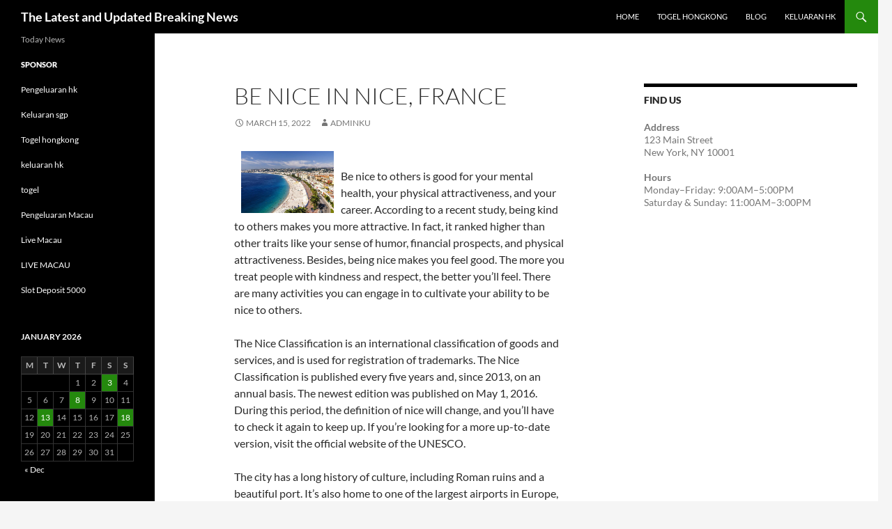

--- FILE ---
content_type: text/html; charset=UTF-8
request_url: http://iowasheepandwoolfestival.com/be-nice-in-nice-france-2/
body_size: 11630
content:
<!DOCTYPE html>
<html lang="en-US">
<head>
	<meta charset="UTF-8">
	<meta name="viewport" content="width=device-width, initial-scale=1.0">
	<title>Be Nice in Nice, France - The Latest and Updated Breaking News</title>
	<link rel="profile" href="https://gmpg.org/xfn/11">
	<link rel="pingback" href="http://iowasheepandwoolfestival.com/xmlrpc.php">
	<meta name='robots' content='index, follow, max-image-preview:large, max-snippet:-1, max-video-preview:-1' />

	<!-- This site is optimized with the Yoast SEO plugin v26.8-RC7 - https://yoast.com/product/yoast-seo-wordpress/ -->
	<link rel="canonical" href="http://iowasheepandwoolfestival.com/be-nice-in-nice-france-2/" />
	<meta property="og:locale" content="en_US" />
	<meta property="og:type" content="article" />
	<meta property="og:title" content="Be Nice in Nice, France - The Latest and Updated Breaking News" />
	<meta property="og:description" content="Be nice to others is good for your mental health, your physical attractiveness, and your career. According to a recent study, being kind to others makes you more attractive. In fact, it ranked higher than other traits like your sense of humor, financial prospects, and physical attractiveness. Besides, being nice makes you feel good. The &hellip; Continue reading Be Nice in Nice, France &rarr;" />
	<meta property="og:url" content="http://iowasheepandwoolfestival.com/be-nice-in-nice-france-2/" />
	<meta property="og:site_name" content="The Latest and Updated Breaking News" />
	<meta property="article:published_time" content="2022-03-15T15:00:01+00:00" />
	<meta property="og:image" content="https://i.imgur.com/7MewuOQ.jpg" />
	<meta name="author" content="adminku" />
	<meta name="twitter:card" content="summary_large_image" />
	<meta name="twitter:label1" content="Written by" />
	<meta name="twitter:data1" content="adminku" />
	<meta name="twitter:label2" content="Est. reading time" />
	<meta name="twitter:data2" content="2 minutes" />
	<script type="application/ld+json" class="yoast-schema-graph">{"@context":"https://schema.org","@graph":[{"@type":"Article","@id":"http://iowasheepandwoolfestival.com/be-nice-in-nice-france-2/#article","isPartOf":{"@id":"http://iowasheepandwoolfestival.com/be-nice-in-nice-france-2/"},"author":{"name":"adminku","@id":"https://iowasheepandwoolfestival.com/#/schema/person/e6c36b7b4474d6f60e6a4f102759d651"},"headline":"Be Nice in Nice, France","datePublished":"2022-03-15T15:00:01+00:00","mainEntityOfPage":{"@id":"http://iowasheepandwoolfestival.com/be-nice-in-nice-france-2/"},"wordCount":491,"image":{"@id":"http://iowasheepandwoolfestival.com/be-nice-in-nice-france-2/#primaryimage"},"thumbnailUrl":"https://i.imgur.com/7MewuOQ.jpg","articleSection":["Togel"],"inLanguage":"en-US"},{"@type":"WebPage","@id":"http://iowasheepandwoolfestival.com/be-nice-in-nice-france-2/","url":"http://iowasheepandwoolfestival.com/be-nice-in-nice-france-2/","name":"Be Nice in Nice, France - The Latest and Updated Breaking News","isPartOf":{"@id":"https://iowasheepandwoolfestival.com/#website"},"primaryImageOfPage":{"@id":"http://iowasheepandwoolfestival.com/be-nice-in-nice-france-2/#primaryimage"},"image":{"@id":"http://iowasheepandwoolfestival.com/be-nice-in-nice-france-2/#primaryimage"},"thumbnailUrl":"https://i.imgur.com/7MewuOQ.jpg","datePublished":"2022-03-15T15:00:01+00:00","author":{"@id":"https://iowasheepandwoolfestival.com/#/schema/person/e6c36b7b4474d6f60e6a4f102759d651"},"breadcrumb":{"@id":"http://iowasheepandwoolfestival.com/be-nice-in-nice-france-2/#breadcrumb"},"inLanguage":"en-US","potentialAction":[{"@type":"ReadAction","target":["http://iowasheepandwoolfestival.com/be-nice-in-nice-france-2/"]}]},{"@type":"ImageObject","inLanguage":"en-US","@id":"http://iowasheepandwoolfestival.com/be-nice-in-nice-france-2/#primaryimage","url":"https://i.imgur.com/7MewuOQ.jpg","contentUrl":"https://i.imgur.com/7MewuOQ.jpg"},{"@type":"BreadcrumbList","@id":"http://iowasheepandwoolfestival.com/be-nice-in-nice-france-2/#breadcrumb","itemListElement":[{"@type":"ListItem","position":1,"name":"Home","item":"https://iowasheepandwoolfestival.com/"},{"@type":"ListItem","position":2,"name":"Be Nice in Nice, France"}]},{"@type":"WebSite","@id":"https://iowasheepandwoolfestival.com/#website","url":"https://iowasheepandwoolfestival.com/","name":"The Latest and Updated Breaking News","description":"Today News","potentialAction":[{"@type":"SearchAction","target":{"@type":"EntryPoint","urlTemplate":"https://iowasheepandwoolfestival.com/?s={search_term_string}"},"query-input":{"@type":"PropertyValueSpecification","valueRequired":true,"valueName":"search_term_string"}}],"inLanguage":"en-US"},{"@type":"Person","@id":"https://iowasheepandwoolfestival.com/#/schema/person/e6c36b7b4474d6f60e6a4f102759d651","name":"adminku","image":{"@type":"ImageObject","inLanguage":"en-US","@id":"https://iowasheepandwoolfestival.com/#/schema/person/image/","url":"https://secure.gravatar.com/avatar/b96f815a07cf5ca99b43332ee088c1a4f3197a4f777cded6bf124db54a2a5417?s=96&d=mm&r=g","contentUrl":"https://secure.gravatar.com/avatar/b96f815a07cf5ca99b43332ee088c1a4f3197a4f777cded6bf124db54a2a5417?s=96&d=mm&r=g","caption":"adminku"},"sameAs":["https://iowasheepandwoolfestival.com"],"url":"http://iowasheepandwoolfestival.com/author/adminku/"}]}</script>
	<!-- / Yoast SEO plugin. -->


<link rel="alternate" type="application/rss+xml" title="The Latest and Updated Breaking News &raquo; Feed" href="http://iowasheepandwoolfestival.com/feed/" />
<link rel="alternate" title="oEmbed (JSON)" type="application/json+oembed" href="http://iowasheepandwoolfestival.com/wp-json/oembed/1.0/embed?url=http%3A%2F%2Fiowasheepandwoolfestival.com%2Fbe-nice-in-nice-france-2%2F" />
<link rel="alternate" title="oEmbed (XML)" type="text/xml+oembed" href="http://iowasheepandwoolfestival.com/wp-json/oembed/1.0/embed?url=http%3A%2F%2Fiowasheepandwoolfestival.com%2Fbe-nice-in-nice-france-2%2F&#038;format=xml" />
<style id='wp-img-auto-sizes-contain-inline-css'>
img:is([sizes=auto i],[sizes^="auto," i]){contain-intrinsic-size:3000px 1500px}
/*# sourceURL=wp-img-auto-sizes-contain-inline-css */
</style>
<style id='wp-emoji-styles-inline-css'>

	img.wp-smiley, img.emoji {
		display: inline !important;
		border: none !important;
		box-shadow: none !important;
		height: 1em !important;
		width: 1em !important;
		margin: 0 0.07em !important;
		vertical-align: -0.1em !important;
		background: none !important;
		padding: 0 !important;
	}
/*# sourceURL=wp-emoji-styles-inline-css */
</style>
<style id='wp-block-library-inline-css'>
:root{--wp-block-synced-color:#7a00df;--wp-block-synced-color--rgb:122,0,223;--wp-bound-block-color:var(--wp-block-synced-color);--wp-editor-canvas-background:#ddd;--wp-admin-theme-color:#007cba;--wp-admin-theme-color--rgb:0,124,186;--wp-admin-theme-color-darker-10:#006ba1;--wp-admin-theme-color-darker-10--rgb:0,107,160.5;--wp-admin-theme-color-darker-20:#005a87;--wp-admin-theme-color-darker-20--rgb:0,90,135;--wp-admin-border-width-focus:2px}@media (min-resolution:192dpi){:root{--wp-admin-border-width-focus:1.5px}}.wp-element-button{cursor:pointer}:root .has-very-light-gray-background-color{background-color:#eee}:root .has-very-dark-gray-background-color{background-color:#313131}:root .has-very-light-gray-color{color:#eee}:root .has-very-dark-gray-color{color:#313131}:root .has-vivid-green-cyan-to-vivid-cyan-blue-gradient-background{background:linear-gradient(135deg,#00d084,#0693e3)}:root .has-purple-crush-gradient-background{background:linear-gradient(135deg,#34e2e4,#4721fb 50%,#ab1dfe)}:root .has-hazy-dawn-gradient-background{background:linear-gradient(135deg,#faaca8,#dad0ec)}:root .has-subdued-olive-gradient-background{background:linear-gradient(135deg,#fafae1,#67a671)}:root .has-atomic-cream-gradient-background{background:linear-gradient(135deg,#fdd79a,#004a59)}:root .has-nightshade-gradient-background{background:linear-gradient(135deg,#330968,#31cdcf)}:root .has-midnight-gradient-background{background:linear-gradient(135deg,#020381,#2874fc)}:root{--wp--preset--font-size--normal:16px;--wp--preset--font-size--huge:42px}.has-regular-font-size{font-size:1em}.has-larger-font-size{font-size:2.625em}.has-normal-font-size{font-size:var(--wp--preset--font-size--normal)}.has-huge-font-size{font-size:var(--wp--preset--font-size--huge)}.has-text-align-center{text-align:center}.has-text-align-left{text-align:left}.has-text-align-right{text-align:right}.has-fit-text{white-space:nowrap!important}#end-resizable-editor-section{display:none}.aligncenter{clear:both}.items-justified-left{justify-content:flex-start}.items-justified-center{justify-content:center}.items-justified-right{justify-content:flex-end}.items-justified-space-between{justify-content:space-between}.screen-reader-text{border:0;clip-path:inset(50%);height:1px;margin:-1px;overflow:hidden;padding:0;position:absolute;width:1px;word-wrap:normal!important}.screen-reader-text:focus{background-color:#ddd;clip-path:none;color:#444;display:block;font-size:1em;height:auto;left:5px;line-height:normal;padding:15px 23px 14px;text-decoration:none;top:5px;width:auto;z-index:100000}html :where(.has-border-color){border-style:solid}html :where([style*=border-top-color]){border-top-style:solid}html :where([style*=border-right-color]){border-right-style:solid}html :where([style*=border-bottom-color]){border-bottom-style:solid}html :where([style*=border-left-color]){border-left-style:solid}html :where([style*=border-width]){border-style:solid}html :where([style*=border-top-width]){border-top-style:solid}html :where([style*=border-right-width]){border-right-style:solid}html :where([style*=border-bottom-width]){border-bottom-style:solid}html :where([style*=border-left-width]){border-left-style:solid}html :where(img[class*=wp-image-]){height:auto;max-width:100%}:where(figure){margin:0 0 1em}html :where(.is-position-sticky){--wp-admin--admin-bar--position-offset:var(--wp-admin--admin-bar--height,0px)}@media screen and (max-width:600px){html :where(.is-position-sticky){--wp-admin--admin-bar--position-offset:0px}}

/*# sourceURL=wp-block-library-inline-css */
</style><style id='global-styles-inline-css'>
:root{--wp--preset--aspect-ratio--square: 1;--wp--preset--aspect-ratio--4-3: 4/3;--wp--preset--aspect-ratio--3-4: 3/4;--wp--preset--aspect-ratio--3-2: 3/2;--wp--preset--aspect-ratio--2-3: 2/3;--wp--preset--aspect-ratio--16-9: 16/9;--wp--preset--aspect-ratio--9-16: 9/16;--wp--preset--color--black: #000;--wp--preset--color--cyan-bluish-gray: #abb8c3;--wp--preset--color--white: #fff;--wp--preset--color--pale-pink: #f78da7;--wp--preset--color--vivid-red: #cf2e2e;--wp--preset--color--luminous-vivid-orange: #ff6900;--wp--preset--color--luminous-vivid-amber: #fcb900;--wp--preset--color--light-green-cyan: #7bdcb5;--wp--preset--color--vivid-green-cyan: #00d084;--wp--preset--color--pale-cyan-blue: #8ed1fc;--wp--preset--color--vivid-cyan-blue: #0693e3;--wp--preset--color--vivid-purple: #9b51e0;--wp--preset--color--green: #24890d;--wp--preset--color--dark-gray: #2b2b2b;--wp--preset--color--medium-gray: #767676;--wp--preset--color--light-gray: #f5f5f5;--wp--preset--gradient--vivid-cyan-blue-to-vivid-purple: linear-gradient(135deg,rgb(6,147,227) 0%,rgb(155,81,224) 100%);--wp--preset--gradient--light-green-cyan-to-vivid-green-cyan: linear-gradient(135deg,rgb(122,220,180) 0%,rgb(0,208,130) 100%);--wp--preset--gradient--luminous-vivid-amber-to-luminous-vivid-orange: linear-gradient(135deg,rgb(252,185,0) 0%,rgb(255,105,0) 100%);--wp--preset--gradient--luminous-vivid-orange-to-vivid-red: linear-gradient(135deg,rgb(255,105,0) 0%,rgb(207,46,46) 100%);--wp--preset--gradient--very-light-gray-to-cyan-bluish-gray: linear-gradient(135deg,rgb(238,238,238) 0%,rgb(169,184,195) 100%);--wp--preset--gradient--cool-to-warm-spectrum: linear-gradient(135deg,rgb(74,234,220) 0%,rgb(151,120,209) 20%,rgb(207,42,186) 40%,rgb(238,44,130) 60%,rgb(251,105,98) 80%,rgb(254,248,76) 100%);--wp--preset--gradient--blush-light-purple: linear-gradient(135deg,rgb(255,206,236) 0%,rgb(152,150,240) 100%);--wp--preset--gradient--blush-bordeaux: linear-gradient(135deg,rgb(254,205,165) 0%,rgb(254,45,45) 50%,rgb(107,0,62) 100%);--wp--preset--gradient--luminous-dusk: linear-gradient(135deg,rgb(255,203,112) 0%,rgb(199,81,192) 50%,rgb(65,88,208) 100%);--wp--preset--gradient--pale-ocean: linear-gradient(135deg,rgb(255,245,203) 0%,rgb(182,227,212) 50%,rgb(51,167,181) 100%);--wp--preset--gradient--electric-grass: linear-gradient(135deg,rgb(202,248,128) 0%,rgb(113,206,126) 100%);--wp--preset--gradient--midnight: linear-gradient(135deg,rgb(2,3,129) 0%,rgb(40,116,252) 100%);--wp--preset--font-size--small: 13px;--wp--preset--font-size--medium: 20px;--wp--preset--font-size--large: 36px;--wp--preset--font-size--x-large: 42px;--wp--preset--spacing--20: 0.44rem;--wp--preset--spacing--30: 0.67rem;--wp--preset--spacing--40: 1rem;--wp--preset--spacing--50: 1.5rem;--wp--preset--spacing--60: 2.25rem;--wp--preset--spacing--70: 3.38rem;--wp--preset--spacing--80: 5.06rem;--wp--preset--shadow--natural: 6px 6px 9px rgba(0, 0, 0, 0.2);--wp--preset--shadow--deep: 12px 12px 50px rgba(0, 0, 0, 0.4);--wp--preset--shadow--sharp: 6px 6px 0px rgba(0, 0, 0, 0.2);--wp--preset--shadow--outlined: 6px 6px 0px -3px rgb(255, 255, 255), 6px 6px rgb(0, 0, 0);--wp--preset--shadow--crisp: 6px 6px 0px rgb(0, 0, 0);}:where(.is-layout-flex){gap: 0.5em;}:where(.is-layout-grid){gap: 0.5em;}body .is-layout-flex{display: flex;}.is-layout-flex{flex-wrap: wrap;align-items: center;}.is-layout-flex > :is(*, div){margin: 0;}body .is-layout-grid{display: grid;}.is-layout-grid > :is(*, div){margin: 0;}:where(.wp-block-columns.is-layout-flex){gap: 2em;}:where(.wp-block-columns.is-layout-grid){gap: 2em;}:where(.wp-block-post-template.is-layout-flex){gap: 1.25em;}:where(.wp-block-post-template.is-layout-grid){gap: 1.25em;}.has-black-color{color: var(--wp--preset--color--black) !important;}.has-cyan-bluish-gray-color{color: var(--wp--preset--color--cyan-bluish-gray) !important;}.has-white-color{color: var(--wp--preset--color--white) !important;}.has-pale-pink-color{color: var(--wp--preset--color--pale-pink) !important;}.has-vivid-red-color{color: var(--wp--preset--color--vivid-red) !important;}.has-luminous-vivid-orange-color{color: var(--wp--preset--color--luminous-vivid-orange) !important;}.has-luminous-vivid-amber-color{color: var(--wp--preset--color--luminous-vivid-amber) !important;}.has-light-green-cyan-color{color: var(--wp--preset--color--light-green-cyan) !important;}.has-vivid-green-cyan-color{color: var(--wp--preset--color--vivid-green-cyan) !important;}.has-pale-cyan-blue-color{color: var(--wp--preset--color--pale-cyan-blue) !important;}.has-vivid-cyan-blue-color{color: var(--wp--preset--color--vivid-cyan-blue) !important;}.has-vivid-purple-color{color: var(--wp--preset--color--vivid-purple) !important;}.has-black-background-color{background-color: var(--wp--preset--color--black) !important;}.has-cyan-bluish-gray-background-color{background-color: var(--wp--preset--color--cyan-bluish-gray) !important;}.has-white-background-color{background-color: var(--wp--preset--color--white) !important;}.has-pale-pink-background-color{background-color: var(--wp--preset--color--pale-pink) !important;}.has-vivid-red-background-color{background-color: var(--wp--preset--color--vivid-red) !important;}.has-luminous-vivid-orange-background-color{background-color: var(--wp--preset--color--luminous-vivid-orange) !important;}.has-luminous-vivid-amber-background-color{background-color: var(--wp--preset--color--luminous-vivid-amber) !important;}.has-light-green-cyan-background-color{background-color: var(--wp--preset--color--light-green-cyan) !important;}.has-vivid-green-cyan-background-color{background-color: var(--wp--preset--color--vivid-green-cyan) !important;}.has-pale-cyan-blue-background-color{background-color: var(--wp--preset--color--pale-cyan-blue) !important;}.has-vivid-cyan-blue-background-color{background-color: var(--wp--preset--color--vivid-cyan-blue) !important;}.has-vivid-purple-background-color{background-color: var(--wp--preset--color--vivid-purple) !important;}.has-black-border-color{border-color: var(--wp--preset--color--black) !important;}.has-cyan-bluish-gray-border-color{border-color: var(--wp--preset--color--cyan-bluish-gray) !important;}.has-white-border-color{border-color: var(--wp--preset--color--white) !important;}.has-pale-pink-border-color{border-color: var(--wp--preset--color--pale-pink) !important;}.has-vivid-red-border-color{border-color: var(--wp--preset--color--vivid-red) !important;}.has-luminous-vivid-orange-border-color{border-color: var(--wp--preset--color--luminous-vivid-orange) !important;}.has-luminous-vivid-amber-border-color{border-color: var(--wp--preset--color--luminous-vivid-amber) !important;}.has-light-green-cyan-border-color{border-color: var(--wp--preset--color--light-green-cyan) !important;}.has-vivid-green-cyan-border-color{border-color: var(--wp--preset--color--vivid-green-cyan) !important;}.has-pale-cyan-blue-border-color{border-color: var(--wp--preset--color--pale-cyan-blue) !important;}.has-vivid-cyan-blue-border-color{border-color: var(--wp--preset--color--vivid-cyan-blue) !important;}.has-vivid-purple-border-color{border-color: var(--wp--preset--color--vivid-purple) !important;}.has-vivid-cyan-blue-to-vivid-purple-gradient-background{background: var(--wp--preset--gradient--vivid-cyan-blue-to-vivid-purple) !important;}.has-light-green-cyan-to-vivid-green-cyan-gradient-background{background: var(--wp--preset--gradient--light-green-cyan-to-vivid-green-cyan) !important;}.has-luminous-vivid-amber-to-luminous-vivid-orange-gradient-background{background: var(--wp--preset--gradient--luminous-vivid-amber-to-luminous-vivid-orange) !important;}.has-luminous-vivid-orange-to-vivid-red-gradient-background{background: var(--wp--preset--gradient--luminous-vivid-orange-to-vivid-red) !important;}.has-very-light-gray-to-cyan-bluish-gray-gradient-background{background: var(--wp--preset--gradient--very-light-gray-to-cyan-bluish-gray) !important;}.has-cool-to-warm-spectrum-gradient-background{background: var(--wp--preset--gradient--cool-to-warm-spectrum) !important;}.has-blush-light-purple-gradient-background{background: var(--wp--preset--gradient--blush-light-purple) !important;}.has-blush-bordeaux-gradient-background{background: var(--wp--preset--gradient--blush-bordeaux) !important;}.has-luminous-dusk-gradient-background{background: var(--wp--preset--gradient--luminous-dusk) !important;}.has-pale-ocean-gradient-background{background: var(--wp--preset--gradient--pale-ocean) !important;}.has-electric-grass-gradient-background{background: var(--wp--preset--gradient--electric-grass) !important;}.has-midnight-gradient-background{background: var(--wp--preset--gradient--midnight) !important;}.has-small-font-size{font-size: var(--wp--preset--font-size--small) !important;}.has-medium-font-size{font-size: var(--wp--preset--font-size--medium) !important;}.has-large-font-size{font-size: var(--wp--preset--font-size--large) !important;}.has-x-large-font-size{font-size: var(--wp--preset--font-size--x-large) !important;}
/*# sourceURL=global-styles-inline-css */
</style>

<style id='classic-theme-styles-inline-css'>
/*! This file is auto-generated */
.wp-block-button__link{color:#fff;background-color:#32373c;border-radius:9999px;box-shadow:none;text-decoration:none;padding:calc(.667em + 2px) calc(1.333em + 2px);font-size:1.125em}.wp-block-file__button{background:#32373c;color:#fff;text-decoration:none}
/*# sourceURL=/wp-includes/css/classic-themes.min.css */
</style>
<link rel='stylesheet' id='twentyfourteen-lato-css' href='http://iowasheepandwoolfestival.com/wp-content/themes/twentyfourteen/fonts/font-lato.css?ver=20230328' media='all' />
<link rel='stylesheet' id='genericons-css' href='http://iowasheepandwoolfestival.com/wp-content/themes/twentyfourteen/genericons/genericons.css?ver=20251101' media='all' />
<link rel='stylesheet' id='twentyfourteen-style-css' href='http://iowasheepandwoolfestival.com/wp-content/themes/twentyfourteen/style.css?ver=20251202' media='all' />
<link rel='stylesheet' id='twentyfourteen-block-style-css' href='http://iowasheepandwoolfestival.com/wp-content/themes/twentyfourteen/css/blocks.css?ver=20250715' media='all' />
<script src="http://iowasheepandwoolfestival.com/wp-includes/js/jquery/jquery.min.js?ver=3.7.1" id="jquery-core-js"></script>
<script src="http://iowasheepandwoolfestival.com/wp-includes/js/jquery/jquery-migrate.min.js?ver=3.4.1" id="jquery-migrate-js"></script>
<script src="http://iowasheepandwoolfestival.com/wp-content/themes/twentyfourteen/js/functions.js?ver=20250729" id="twentyfourteen-script-js" defer data-wp-strategy="defer"></script>
<link rel="https://api.w.org/" href="http://iowasheepandwoolfestival.com/wp-json/" /><link rel="alternate" title="JSON" type="application/json" href="http://iowasheepandwoolfestival.com/wp-json/wp/v2/posts/503" /><link rel="EditURI" type="application/rsd+xml" title="RSD" href="http://iowasheepandwoolfestival.com/xmlrpc.php?rsd" />
<meta name="generator" content="WordPress 6.9" />
<link rel='shortlink' href='http://iowasheepandwoolfestival.com/?p=503' />
</head>

<body class="wp-singular post-template-default single single-post postid-503 single-format-standard wp-embed-responsive wp-theme-twentyfourteen masthead-fixed footer-widgets singular">
<a class="screen-reader-text skip-link" href="#content">
	Skip to content</a>
<div id="page" class="hfeed site">
		
	<header id="masthead" class="site-header">
		<div class="header-main">
							<h1 class="site-title"><a href="http://iowasheepandwoolfestival.com/" rel="home" >The Latest and Updated Breaking News</a></h1>
			
			<div class="search-toggle">
				<a href="#search-container" class="screen-reader-text" aria-expanded="false" aria-controls="search-container">
					Search				</a>
			</div>

			<nav id="primary-navigation" class="site-navigation primary-navigation">
				<button class="menu-toggle">Primary Menu</button>
				<div class="menu-primary-container"><ul id="primary-menu" class="nav-menu"><li id="menu-item-15" class="menu-item menu-item-type-custom menu-item-object-custom menu-item-home menu-item-15"><a href="https://iowasheepandwoolfestival.com/">Home</a></li>
<li id="menu-item-574" class="menu-item menu-item-type-custom menu-item-object-custom menu-item-574"><a href="https://www.annhuang.com/">Togel Hongkong</a></li>
<li id="menu-item-17" class="menu-item menu-item-type-post_type menu-item-object-page menu-item-17"><a href="http://iowasheepandwoolfestival.com/blog/">Blog</a></li>
<li id="menu-item-973" class="menu-item menu-item-type-custom menu-item-object-custom menu-item-973"><a href="https://normakhemmingaward.org/">Keluaran HK</a></li>
</ul></div>			</nav>
		</div>

		<div id="search-container" class="search-box-wrapper hide">
			<div class="search-box">
				<form role="search" method="get" class="search-form" action="http://iowasheepandwoolfestival.com/">
				<label>
					<span class="screen-reader-text">Search for:</span>
					<input type="search" class="search-field" placeholder="Search &hellip;" value="" name="s" />
				</label>
				<input type="submit" class="search-submit" value="Search" />
			</form>			</div>
		</div>
	</header><!-- #masthead -->

	<div id="main" class="site-main">

	<div id="primary" class="content-area">
		<div id="content" class="site-content" role="main">
			
<article id="post-503" class="post-503 post type-post status-publish format-standard hentry category-togel">
	
	<header class="entry-header">
		<h1 class="entry-title">Be Nice in Nice, France</h1>
		<div class="entry-meta">
			<span class="entry-date"><a href="http://iowasheepandwoolfestival.com/be-nice-in-nice-france-2/" rel="bookmark"><time class="entry-date" datetime="2022-03-15T15:00:01+00:00">March 15, 2022</time></a></span> <span class="byline"><span class="author vcard"><a class="url fn n" href="http://iowasheepandwoolfestival.com/author/adminku/" rel="author">adminku</a></span></span>		</div><!-- .entry-meta -->
	</header><!-- .entry-header -->

		<div class="entry-content">
		<p><img decoding="async" src="https://i.imgur.com/7MewuOQ.jpg" alt="nice" style="max-height:367px; width:auto; height:auto; margin:0px 10px; max-width:28%" align="left"> </p>
<p>Be nice to others is good for your mental health, your physical attractiveness, and your career. According to a recent study, being kind to others makes you more attractive. In fact, it ranked higher than other traits like your sense of humor, financial prospects, and physical attractiveness. Besides, being nice makes you feel good. The more you treat people with kindness and respect, the better you&#8217;ll feel. There are many activities you can engage in to cultivate your ability to be nice to others.</p>
<p>The Nice Classification is an international classification of goods and services, and is used for registration of trademarks. The Nice Classification is published every five years and, since 2013, on an annual basis. The newest edition was published on May 1, 2016. During this period, the definition of nice will change, and you&#8217;ll have to check it again to keep up. If you&#8217;re looking for a more up-to-date version, visit the official website of the UNESCO.</p>
<p>The city has a long history of culture, including Roman ruins and a beautiful port. It&#8217;s also home to one of the largest airports in Europe, the Cimiez Arenas. The city is also home to several museums, including the Ecole of Nice and the Musee des Beaux-Arts. The Cote d&#8217;Azur Economic Development Agency can help you get started. The city also has a business park and one conference center. The Trinity shopping center in Saint-Laurent-du-Var and the Polygone Riviera shopping mall in Cagnes-sur-Mer.</p>
<p>During the winters, Nice experiences mild days and cool nights, making it an excellent destination for tourists. Winters in Nice are wet and rainy, but there are also periods of sunshine. In January, the average minimum temperature is 5 degrees Celsius. During the summers, Nice experiences sunny weather and pleasant temperatures. The climate is moderate year-round. There are three seasons in Nice: spring and autumn. The fall is rainy and cool, but the days are generally warm.</p>
<p>Nice is a city in France. The city is home to the UNESCO world heritage, which is a city&#8217;s history. It also has an international airport. The main railway station is located in Nice. It has excellent connections to Marseille, and offers fast, reliable rail services. It is a major destination for cruise ships and other international flights. If you&#8217;re traveling from another country, you can book a hotel in Nice. You can also book a holiday rental villa in the area.</p>
<p>Despite the high traffic, Nice is an ideal location for business. There are numerous airports in the city. The city has two main airports: the Port of Nice and the Port of Cannes. The former is the capital of the area. Hence, it is the most important in terms of tourism. Those who are looking for a place to live can find everything they need in the city. The UNESCO world heritage is very important for the economy of the city.</p>
	</div><!-- .entry-content -->
	
	</article><!-- #post-503 -->
		<nav class="navigation post-navigation">
		<h1 class="screen-reader-text">
			Post navigation		</h1>
		<div class="nav-links">
			<a href="http://iowasheepandwoolfestival.com/the-concept-of-good-17/" rel="prev"><span class="meta-nav">Previous Post</span>The Concept of Good</a><a href="http://iowasheepandwoolfestival.com/the-goes-satellite-2/" rel="next"><span class="meta-nav">Next Post</span>The GOES Satellite</a>			</div><!-- .nav-links -->
		</nav><!-- .navigation -->
				</div><!-- #content -->
	</div><!-- #primary -->

<div id="content-sidebar" class="content-sidebar widget-area" role="complementary">
	<aside id="text-3" class="widget widget_text"><h1 class="widget-title">Find Us</h1>			<div class="textwidget"><p><strong>Address</strong><br />
123 Main Street<br />
New York, NY 10001</p>
<p><strong>Hours</strong><br />
Monday&ndash;Friday: 9:00AM&ndash;5:00PM<br />
Saturday &amp; Sunday: 11:00AM&ndash;3:00PM</p>
</div>
		</aside></div><!-- #content-sidebar -->
<div id="secondary">
		<h2 class="site-description">Today News</h2>
	
	
		<div id="primary-sidebar" class="primary-sidebar widget-area" role="complementary">
		<aside id="text-2" class="widget widget_text"><h1 class="widget-title">Sponsor</h1>			<div class="textwidget"><p><a href="https://cajondelosesmaltes.com/">Pengeluaran hk</a></p>
<p><a href="https://www.crescentgrill.com/">Keluaran sgp</a></p>
<p><a href="https://gelseykirklandacademyofclassicalballet.org/">Togel hongkong</a></p>
<p><a href="https://www.chesterarnold.com/">keluaran hk</a></p>
<p><a href="https://www.koreanamericandatabank.org/">togel</a></p>
<p><a href="https://stroudnature.org/">Pengeluaran Macau</a></p>
<p><a href="https://www.hdcmonterey.org/">Live Macau</a></p>
<p><a href="https://www.harriscountyjuryservice.com/">LIVE MACAU</a></p>
<p><a href="https://www.womeninagscience.org/post/women-who-revolutionized-ag-2">Slot Deposit 5000</a></p>
</div>
		</aside><aside id="calendar-2" class="widget widget_calendar"><div id="calendar_wrap" class="calendar_wrap"><table id="wp-calendar" class="wp-calendar-table">
	<caption>January 2026</caption>
	<thead>
	<tr>
		<th scope="col" aria-label="Monday">M</th>
		<th scope="col" aria-label="Tuesday">T</th>
		<th scope="col" aria-label="Wednesday">W</th>
		<th scope="col" aria-label="Thursday">T</th>
		<th scope="col" aria-label="Friday">F</th>
		<th scope="col" aria-label="Saturday">S</th>
		<th scope="col" aria-label="Sunday">S</th>
	</tr>
	</thead>
	<tbody>
	<tr>
		<td colspan="3" class="pad">&nbsp;</td><td>1</td><td>2</td><td><a href="http://iowasheepandwoolfestival.com/2026/01/03/" aria-label="Posts published on January 3, 2026">3</a></td><td>4</td>
	</tr>
	<tr>
		<td>5</td><td>6</td><td>7</td><td><a href="http://iowasheepandwoolfestival.com/2026/01/08/" aria-label="Posts published on January 8, 2026">8</a></td><td>9</td><td>10</td><td>11</td>
	</tr>
	<tr>
		<td>12</td><td><a href="http://iowasheepandwoolfestival.com/2026/01/13/" aria-label="Posts published on January 13, 2026">13</a></td><td>14</td><td>15</td><td>16</td><td>17</td><td><a href="http://iowasheepandwoolfestival.com/2026/01/18/" aria-label="Posts published on January 18, 2026">18</a></td>
	</tr>
	<tr>
		<td>19</td><td id="today">20</td><td>21</td><td>22</td><td>23</td><td>24</td><td>25</td>
	</tr>
	<tr>
		<td>26</td><td>27</td><td>28</td><td>29</td><td>30</td><td>31</td>
		<td class="pad" colspan="1">&nbsp;</td>
	</tr>
	</tbody>
	</table><nav aria-label="Previous and next months" class="wp-calendar-nav">
		<span class="wp-calendar-nav-prev"><a href="http://iowasheepandwoolfestival.com/2025/12/">&laquo; Dec</a></span>
		<span class="pad">&nbsp;</span>
		<span class="wp-calendar-nav-next">&nbsp;</span>
	</nav></div></aside>
		<aside id="recent-posts-2" class="widget widget_recent_entries">
		<h1 class="widget-title">Recent Posts</h1><nav aria-label="Recent Posts">
		<ul>
											<li>
					<a href="http://iowasheepandwoolfestival.com/modern-world-war-the-impact-of-technology-on-military-strategy/">Modern World War: The Impact of Technology on Military Strategy</a>
									</li>
											<li>
					<a href="http://iowasheepandwoolfestival.com/state-conflict-and-its-impact-on-the-global-economy/">State Conflict and its Impact on the Global Economy</a>
									</li>
											<li>
					<a href="http://iowasheepandwoolfestival.com/dynamics-of-international-politics-post-global-elections/">Dynamics of International Politics Post Global Elections</a>
									</li>
											<li>
					<a href="http://iowasheepandwoolfestival.com/rising-global-interest-rates-impact-on-the-world-economy/">Rising Global Interest Rates: Impact on the World Economy</a>
									</li>
											<li>
					<a href="http://iowasheepandwoolfestival.com/energy-geopolitics-and-its-implications-for-global-security/">Energy Geopolitics and Its Implications for Global Security</a>
									</li>
					</ul>

		</nav></aside><aside id="archives-2" class="widget widget_archive"><h1 class="widget-title">Archives</h1><nav aria-label="Archives">
			<ul>
					<li><a href='http://iowasheepandwoolfestival.com/2026/01/'>January 2026</a></li>
	<li><a href='http://iowasheepandwoolfestival.com/2025/12/'>December 2025</a></li>
	<li><a href='http://iowasheepandwoolfestival.com/2025/07/'>July 2025</a></li>
	<li><a href='http://iowasheepandwoolfestival.com/2025/06/'>June 2025</a></li>
	<li><a href='http://iowasheepandwoolfestival.com/2025/05/'>May 2025</a></li>
	<li><a href='http://iowasheepandwoolfestival.com/2025/04/'>April 2025</a></li>
	<li><a href='http://iowasheepandwoolfestival.com/2025/03/'>March 2025</a></li>
	<li><a href='http://iowasheepandwoolfestival.com/2025/02/'>February 2025</a></li>
	<li><a href='http://iowasheepandwoolfestival.com/2025/01/'>January 2025</a></li>
	<li><a href='http://iowasheepandwoolfestival.com/2024/12/'>December 2024</a></li>
	<li><a href='http://iowasheepandwoolfestival.com/2024/11/'>November 2024</a></li>
	<li><a href='http://iowasheepandwoolfestival.com/2024/10/'>October 2024</a></li>
	<li><a href='http://iowasheepandwoolfestival.com/2024/09/'>September 2024</a></li>
	<li><a href='http://iowasheepandwoolfestival.com/2024/08/'>August 2024</a></li>
	<li><a href='http://iowasheepandwoolfestival.com/2024/07/'>July 2024</a></li>
	<li><a href='http://iowasheepandwoolfestival.com/2024/06/'>June 2024</a></li>
	<li><a href='http://iowasheepandwoolfestival.com/2024/05/'>May 2024</a></li>
	<li><a href='http://iowasheepandwoolfestival.com/2024/04/'>April 2024</a></li>
	<li><a href='http://iowasheepandwoolfestival.com/2024/03/'>March 2024</a></li>
	<li><a href='http://iowasheepandwoolfestival.com/2024/02/'>February 2024</a></li>
	<li><a href='http://iowasheepandwoolfestival.com/2024/01/'>January 2024</a></li>
	<li><a href='http://iowasheepandwoolfestival.com/2023/12/'>December 2023</a></li>
	<li><a href='http://iowasheepandwoolfestival.com/2023/11/'>November 2023</a></li>
	<li><a href='http://iowasheepandwoolfestival.com/2023/10/'>October 2023</a></li>
	<li><a href='http://iowasheepandwoolfestival.com/2023/09/'>September 2023</a></li>
	<li><a href='http://iowasheepandwoolfestival.com/2023/08/'>August 2023</a></li>
	<li><a href='http://iowasheepandwoolfestival.com/2023/07/'>July 2023</a></li>
	<li><a href='http://iowasheepandwoolfestival.com/2023/06/'>June 2023</a></li>
	<li><a href='http://iowasheepandwoolfestival.com/2023/05/'>May 2023</a></li>
	<li><a href='http://iowasheepandwoolfestival.com/2023/04/'>April 2023</a></li>
	<li><a href='http://iowasheepandwoolfestival.com/2023/03/'>March 2023</a></li>
	<li><a href='http://iowasheepandwoolfestival.com/2023/02/'>February 2023</a></li>
	<li><a href='http://iowasheepandwoolfestival.com/2023/01/'>January 2023</a></li>
	<li><a href='http://iowasheepandwoolfestival.com/2022/12/'>December 2022</a></li>
	<li><a href='http://iowasheepandwoolfestival.com/2022/11/'>November 2022</a></li>
	<li><a href='http://iowasheepandwoolfestival.com/2022/10/'>October 2022</a></li>
	<li><a href='http://iowasheepandwoolfestival.com/2022/09/'>September 2022</a></li>
	<li><a href='http://iowasheepandwoolfestival.com/2022/08/'>August 2022</a></li>
	<li><a href='http://iowasheepandwoolfestival.com/2022/07/'>July 2022</a></li>
	<li><a href='http://iowasheepandwoolfestival.com/2022/06/'>June 2022</a></li>
	<li><a href='http://iowasheepandwoolfestival.com/2022/05/'>May 2022</a></li>
	<li><a href='http://iowasheepandwoolfestival.com/2022/04/'>April 2022</a></li>
	<li><a href='http://iowasheepandwoolfestival.com/2022/03/'>March 2022</a></li>
	<li><a href='http://iowasheepandwoolfestival.com/2022/02/'>February 2022</a></li>
	<li><a href='http://iowasheepandwoolfestival.com/2022/01/'>January 2022</a></li>
	<li><a href='http://iowasheepandwoolfestival.com/2021/12/'>December 2021</a></li>
	<li><a href='http://iowasheepandwoolfestival.com/2021/11/'>November 2021</a></li>
	<li><a href='http://iowasheepandwoolfestival.com/2021/10/'>October 2021</a></li>
	<li><a href='http://iowasheepandwoolfestival.com/2021/09/'>September 2021</a></li>
	<li><a href='http://iowasheepandwoolfestival.com/2021/08/'>August 2021</a></li>
	<li><a href='http://iowasheepandwoolfestival.com/2021/07/'>July 2021</a></li>
			</ul>

			</nav></aside><aside id="text-5" class="widget widget_text"><h1 class="widget-title">ADVERTISEMENT</h1>			<div class="textwidget"><p><a href="https://stylekandi.com/">Keluaran hk</a></p>
<p><a href="https://apssr.com/">togel singapore</a></p>
<p><a href="https://jewel993.com/">Data sgp</a></p>
<p><a href="https://www.npapn2021.com/">Data sgp</a></p>
<p><a href="https://medicaloid.com/">keluaran sgp</a></p>
<p><a href="https://congresolgc.org/">pengeluaran sgp</a></p>
<p><a href="https://river-dolphins.com/">data hk</a></p>
<p><a href="https://www.goggin-carroll.com/">Demo Slot</a></p>
<p><a href="https://www.clearfieldconnected.org/"><span data-sheets-root="1">togel kamboja</span></a></p>
<p><a href="https://cavemancoffeecavesf.com/"><span data-sheets-root="1">togel sgp</span></a></p>
<p><a href="https://socadido.org/"><span data-sheets-root="1">togel macau 4d</span></a></p>
<p><a href="https://www.zuwenainternationalschool.com/fees-structure/"><span data-sheets-root="1">slot pulsa</span></a></p>
<p><a href="https://www.consulatalgerie-oujda.org"><span data-sheets-root="1">toto macau</span></a></p>
<p><a href="https://www.zuwenainternationalschool.com/fees-structure/"><span data-sheets-root="1">deposit pulsa indosat</span></a></p>
<p><a href="https://revistadireito.com/blog-direito/"><span data-sheets-root="1">togel</span></a></p>
<p><a href="https://kitomaindonesia.com/"><span data-sheets-root="1">keluaran hk</span></a></p>
<p><a href="https://chelatacos.com/"><span data-sheets-root="1">keluaran macau</span></a></p>
<p><a href="https://www.spdn-cr.org/"><span data-sheets-root="1">togel macau</span></a></p>
<p><a href="https://www.nikuyano-curry.com/"><span data-sheets-root="1">pengeluaran macau hari ini</span></a></p>
<p><a href="https://208phoandveganboise.com/"><span data-sheets-root="1">keluaran hk</span></a></p>
<p><a href="https://30thrumahsakit.com/"><span data-sheets-root="1">pengeluaran macau hari ini</span></a></p>
<p><a href="https://dlhlampungselatan.org/program/"><strong>keluaran hk</strong></a></p>
<p><a href="https://northzenmedia.org/contact-us/"><span data-sheets-root="1">keluaran macau</span></a></p>
<p><a href="https://farmersinnandtavern.com/"><span data-sheets-root="1">live draw china</span></a></p>
<p><a href="https://www.acshr2024.org/"><span data-sheets-root="1">pengeluaran hk</span></a></p>
<p><a href="https://moveandwash.com/en/home"><span data-sheets-root="1">toto macua hari ini</span></a></p>
<p><a href="https://ebook-blri.org/"><span data-sheets-root="1">pengeluaran hk lotto</span></a></p>
<p><a href="https://www.pjpku.com/"><span data-sheets-root="1">keluaran hk</span></a></p>
<p><a href="https://www.allupobar.com/"><span data-sheets-root="1">data sdy lotto</span></a></p>
<p><a href="https://lahrs2024.com/"><span data-sheets-root="1">keluaran hk lotto</span></a></p>
<p><a href="https://greatlakescsmi.org/ontario/"><span data-sheets-root="1">data macau hari ini</span></a></p>
<p><a href="https://www.thebeaconhillpub.com/"><span data-sheets-root="1">toto sdy lotto</span></a></p>
<p><a href="https://www.coffeeloungelucca.com/"><span data-sheets-root="1">togel sdy lotto</span></a></p>
<p><a href="https://www.camprooseveltfirebird.com/"><span data-sheets-root="1">data sdy lotto</span></a></p>
<p><a href="https://icdsrmktr2025.com/"><span data-sheets-root="1">live draw sdy lotto</span></a></p>
<p><span data-sheets-root="1"><a href="https://es-pal.org/">live draw sdy lotto</a></span></p>
<p>&nbsp;</p>
</div>
		</aside>	</div><!-- #primary-sidebar -->
	</div><!-- #secondary -->

		</div><!-- #main -->

		<footer id="colophon" class="site-footer">

			
<div id="supplementary">
	<div id="footer-sidebar" class="footer-sidebar widget-area" role="complementary">
		<aside id="text-4" class="widget widget_text"><h1 class="widget-title">Advertisement</h1>			<div class="textwidget"><p><a href="https://100norfolk.com/">Data sgp</a></p>
</div>
		</aside>	</div><!-- #footer-sidebar -->
</div><!-- #supplementary -->

			<div class="site-info">
												<a href="https://wordpress.org/" class="imprint">
					Proudly powered by WordPress				</a>
			</div><!-- .site-info -->
		</footer><!-- #colophon -->
	</div><!-- #page -->

	<script type="speculationrules">
{"prefetch":[{"source":"document","where":{"and":[{"href_matches":"/*"},{"not":{"href_matches":["/wp-*.php","/wp-admin/*","/wp-content/uploads/*","/wp-content/*","/wp-content/plugins/*","/wp-content/themes/twentyfourteen/*","/*\\?(.+)"]}},{"not":{"selector_matches":"a[rel~=\"nofollow\"]"}},{"not":{"selector_matches":".no-prefetch, .no-prefetch a"}}]},"eagerness":"conservative"}]}
</script>
<script src="http://iowasheepandwoolfestival.com/wp-includes/js/imagesloaded.min.js?ver=5.0.0" id="imagesloaded-js"></script>
<script src="http://iowasheepandwoolfestival.com/wp-includes/js/masonry.min.js?ver=4.2.2" id="masonry-js"></script>
<script src="http://iowasheepandwoolfestival.com/wp-includes/js/jquery/jquery.masonry.min.js?ver=3.1.2b" id="jquery-masonry-js"></script>
<script id="wp-emoji-settings" type="application/json">
{"baseUrl":"https://s.w.org/images/core/emoji/17.0.2/72x72/","ext":".png","svgUrl":"https://s.w.org/images/core/emoji/17.0.2/svg/","svgExt":".svg","source":{"concatemoji":"http://iowasheepandwoolfestival.com/wp-includes/js/wp-emoji-release.min.js?ver=6.9"}}
</script>
<script type="module">
/*! This file is auto-generated */
const a=JSON.parse(document.getElementById("wp-emoji-settings").textContent),o=(window._wpemojiSettings=a,"wpEmojiSettingsSupports"),s=["flag","emoji"];function i(e){try{var t={supportTests:e,timestamp:(new Date).valueOf()};sessionStorage.setItem(o,JSON.stringify(t))}catch(e){}}function c(e,t,n){e.clearRect(0,0,e.canvas.width,e.canvas.height),e.fillText(t,0,0);t=new Uint32Array(e.getImageData(0,0,e.canvas.width,e.canvas.height).data);e.clearRect(0,0,e.canvas.width,e.canvas.height),e.fillText(n,0,0);const a=new Uint32Array(e.getImageData(0,0,e.canvas.width,e.canvas.height).data);return t.every((e,t)=>e===a[t])}function p(e,t){e.clearRect(0,0,e.canvas.width,e.canvas.height),e.fillText(t,0,0);var n=e.getImageData(16,16,1,1);for(let e=0;e<n.data.length;e++)if(0!==n.data[e])return!1;return!0}function u(e,t,n,a){switch(t){case"flag":return n(e,"\ud83c\udff3\ufe0f\u200d\u26a7\ufe0f","\ud83c\udff3\ufe0f\u200b\u26a7\ufe0f")?!1:!n(e,"\ud83c\udde8\ud83c\uddf6","\ud83c\udde8\u200b\ud83c\uddf6")&&!n(e,"\ud83c\udff4\udb40\udc67\udb40\udc62\udb40\udc65\udb40\udc6e\udb40\udc67\udb40\udc7f","\ud83c\udff4\u200b\udb40\udc67\u200b\udb40\udc62\u200b\udb40\udc65\u200b\udb40\udc6e\u200b\udb40\udc67\u200b\udb40\udc7f");case"emoji":return!a(e,"\ud83e\u1fac8")}return!1}function f(e,t,n,a){let r;const o=(r="undefined"!=typeof WorkerGlobalScope&&self instanceof WorkerGlobalScope?new OffscreenCanvas(300,150):document.createElement("canvas")).getContext("2d",{willReadFrequently:!0}),s=(o.textBaseline="top",o.font="600 32px Arial",{});return e.forEach(e=>{s[e]=t(o,e,n,a)}),s}function r(e){var t=document.createElement("script");t.src=e,t.defer=!0,document.head.appendChild(t)}a.supports={everything:!0,everythingExceptFlag:!0},new Promise(t=>{let n=function(){try{var e=JSON.parse(sessionStorage.getItem(o));if("object"==typeof e&&"number"==typeof e.timestamp&&(new Date).valueOf()<e.timestamp+604800&&"object"==typeof e.supportTests)return e.supportTests}catch(e){}return null}();if(!n){if("undefined"!=typeof Worker&&"undefined"!=typeof OffscreenCanvas&&"undefined"!=typeof URL&&URL.createObjectURL&&"undefined"!=typeof Blob)try{var e="postMessage("+f.toString()+"("+[JSON.stringify(s),u.toString(),c.toString(),p.toString()].join(",")+"));",a=new Blob([e],{type:"text/javascript"});const r=new Worker(URL.createObjectURL(a),{name:"wpTestEmojiSupports"});return void(r.onmessage=e=>{i(n=e.data),r.terminate(),t(n)})}catch(e){}i(n=f(s,u,c,p))}t(n)}).then(e=>{for(const n in e)a.supports[n]=e[n],a.supports.everything=a.supports.everything&&a.supports[n],"flag"!==n&&(a.supports.everythingExceptFlag=a.supports.everythingExceptFlag&&a.supports[n]);var t;a.supports.everythingExceptFlag=a.supports.everythingExceptFlag&&!a.supports.flag,a.supports.everything||((t=a.source||{}).concatemoji?r(t.concatemoji):t.wpemoji&&t.twemoji&&(r(t.twemoji),r(t.wpemoji)))});
//# sourceURL=http://iowasheepandwoolfestival.com/wp-includes/js/wp-emoji-loader.min.js
</script>
<script defer src="https://static.cloudflareinsights.com/beacon.min.js/vcd15cbe7772f49c399c6a5babf22c1241717689176015" integrity="sha512-ZpsOmlRQV6y907TI0dKBHq9Md29nnaEIPlkf84rnaERnq6zvWvPUqr2ft8M1aS28oN72PdrCzSjY4U6VaAw1EQ==" data-cf-beacon='{"version":"2024.11.0","token":"ece78d348df84e428f1c9ae83b42b335","r":1,"server_timing":{"name":{"cfCacheStatus":true,"cfEdge":true,"cfExtPri":true,"cfL4":true,"cfOrigin":true,"cfSpeedBrain":true},"location_startswith":null}}' crossorigin="anonymous"></script>
</body>
</html>
